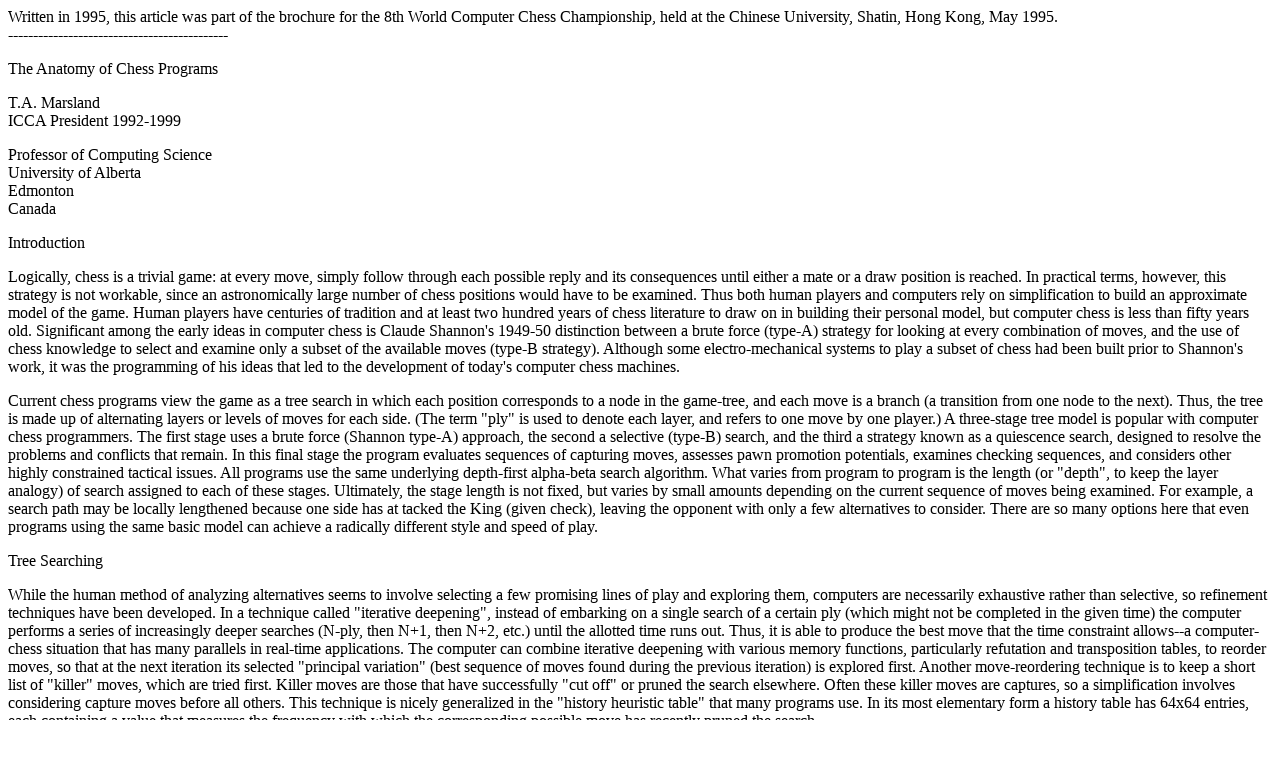

--- FILE ---
content_type: text/html; charset=UTF-8
request_url: https://webdocs.cs.ualberta.ca/~tony/ICCA/anatomy.html
body_size: 13806
content:
<html><head><!-- This document was created from RTF source by rtftohtml
version
2.7.5 --><title>From mads2@tott.kih.no  Tue Oct 31 09:39:45
1995</title></head>
<body>
Written in 1995, this article was part of the brochure for the 8th World
Computer Chess Championship, held at the Chinese University, Shatin, Hong
Kong, May 1995.
<br>
--------------------------------------------
<p>
The Anatomy of Chess Programs<p>
T.A. Marsland
<br>ICCA President 1992-1999<p>
Professor of Computing Science<br>University of
Alberta<br>Edmonton<br>Canada<p>
<p>
Introduction<p>
<p>
Logically, chess is a trivial game: at every move, simply follow through
each
possible reply and its consequences until either a mate or a draw position
is
reached. In practical terms, however, this strategy is not workable, since
an
astronomically large number of chess positions would have to be examined.
Thus
both human players and computers rely on simplification to build an
approximate
model of the game.  Human players have centuries of tradition and at least
two
hundred years of chess literature to draw on in building their personal
model,
but computer chess is less than fifty years old.  Significant among the
early
ideas in computer chess is Claude Shannon's 1949-50 distinction between a
brute
force (type-A) strategy for looking at every combination of moves, and the
use
of chess knowledge to select and examine only a subset of the available
moves
(type-B strategy). Although some electro-mechanical systems to play a subset
of
chess had been built prior to Shannon's work, it was the programming of his
ideas that led to the development of today's computer chess machines.<p>
<p>
Current chess programs view the game as a tree search in which each position
corresponds to a node in the game-tree, and each move is a branch (a
transition
from one node to the next).  Thus, the tree is made up of alternating layers
or
levels of moves for each side.  (The term "ply" is used to denote each
layer,
and refers to one move by one player.)  A three-stage tree model is popular
with computer chess programmers.  The first stage uses a brute force
(Shannon
type-A) approach, the second a selective (type-B) search, and the third a
strategy known as a quiescence search, designed to resolve the problems and
conflicts that remain.  In this final stage the program evaluates sequences
of
capturing moves, assesses pawn promotion potentials, examines checking
sequences, and considers other highly constrained tactical issues.  All
programs
use the same underlying depth-first alpha-beta search algorithm.  What
varies
from program to program is the length (or "depth", to keep the layer
analogy)
of search assigned to each of these stages.  Ultimately, the stage length is
not
fixed, but varies by small amounts depending on the current sequence of
moves
being examined.  For example, a search path may be locally lengthened
because
one side has at tacked the King (given check), leaving the opponent with
only a
few alternatives to consider.  There are so many options here that even
programs using the same basic model can achieve a radically different style
and
speed of play. <p>
<p>
Tree Searching<p>
<p>
While the human method of analyzing alternatives seems to involve selecting
a
few promising lines of play and exploring them, computers are necessarily
exhaustive rather than selective, so refinement techniques have been
developed.
In a technique called "iterative deepening", instead of embarking on a
single
search of a certain ply (which might not be completed in the given time) the
computer performs a series of increasingly deeper searches (N-ply, then N+1,
then N+2, etc.) until the allotted time runs out.  Thus, it is able to
produce
the best move that the time constraint allows--a computer-chess situation
that has many parallels in real-time applications.  The computer can combine
iterative deepening with various memory functions, particularly refutation
and
transposition tables, to reorder moves, so that at the next iteration its
selected "principal variation" (best sequence of moves found during the
previous iteration) is explored first.  Another move-reordering technique is
to
keep a short list of "killer" moves, which are tried first.  Killer moves
are
those that have successfully "cut off" or pruned the search elsewhere.
Often
these killer moves are captures, so a simplification involves considering
capture moves before all others.  This technique is nicely generalized in
the
"history heuristic table" that many programs use.  In its most elementary
form
a history table has 64x64 entries, each containing a value that measures the
frequency with which the corresponding possible move has recently pruned the
search.  <p>
<p>
Move-reordering mechanisms enhance the efficiency of the depth-first
alpha-beta
search algorithm.  Three other  improvements--Pearl's Scout algorithm and
the
related NegaScout and Principal Variation Search (PVS) methods--share a
common
theme: once a principal variation has been found it is sufficient to show
that
each alternative is inferior.  Any that is not inferior must be re-searched,
since it now constitutes the preferred path.  Another technique for
curtailing
the search is called aspiration alpha-beta search.  In this approach, the
value
of the tree from the current position is estimated, and a narrow search
window
(customarily plus and minus the value of half a pawn around that estimate)
is
used.  Aspiration searching is a popular and better understood alternative
to
the Principal Variation Search method, although not as efficient. <p>
<p>
It is difficult to be precise about the advantages that more searching
provides. The size of the chess tree for any position is highly variable.
In
many endgames there are only about 8 moves for each side, while in complex
middle game positions each side might have close to 80 moves.  With today's
technology, programs exhaustively search 7 to 10 ply in the middle game,
while
at least one programmer claims to extend searches selectively to 40 ply!
Selective extensions are based on heuristics devised by individual
programmers
to explore the sphere of influence associated with a key move: to examine
the
moves that might defend against a mate threat, or that might provide a
counter
attack and thus indirectly avoid some imminent loss.  Selective extensions
are
not to be confused with singular extensions.  The latter technique
re-examines
any move that looks singularly good relative to the others.  The search
depth
is increased to determine whether the singular move remains best.  In some
sense this is a way of extending the principal variation in the small.  It
is a
potentially costly but interesting method. <p>
<p>
More popular and more widely used is the null move heuristic, where one side
provisionally makes two successive moves. If the value of the position
remains
poor even with the benefit of two moves in a row, then the line of play is
abandoned.  This is one way to identify situations where an inevitable loss
is
otherwise being pushed out of sight beyond the search horizon. While many
forward pruning methods fail too often to be useful, null move forward
pruning
is usually beneficial. <p>
<p>
Transposition Table<p>
<p>
A transposition table serves as a cache memory and is used to store
information
about positions that have been visited before, usually during an earlier
part
of an iterative deepening search.  It is so called because it can be used to
recognize transpositions in the order of moves.  Stored in the entry
associated
with a position are important items like the "value" of the position, the
best
move from there, and the length of the previous search.  "Value" is computed
by
applying an evaluation function at the terminal nodes of the tree (the nodes
on
the horizon where the search is stopping).  This evaluation function often
includes a quiescent search to help resolve existing capture sequences and
other uncertainties in the position, such as pending pawn promotions.
Transposition tables are also invaluable as a means of extending search in
the
endgame, where only a few new moves emerge at each node, the others leading
through transposition to positions that have been seen before.  These tables
do
not increase program size or complexity, since the total space allocated to
them is simply a matter of cost.  Each transposition-table entry requires
about
10 bytes of memory, and most programs have tables in the range from 32
thousand
to 1 million entries, though in 1993 one Supercomputer program boasted a
table
with a 1,000 million entries!  This wide range simply reflects the memory
available to the programmer. <p>
<p>
Program Performance and Rating<p>
<p>
Despite the underlying similarity in methods there is wide variation in
performance among the programs, even in machines using identical hardware.
In
some cases, this merely reflects the effort put into the program's
development.
For example, although every program has an opening book, there is no basic
book
for them to use. Each team develops its own.  At present these books vary in
size from about 10,000 chess positions to about 500,000 positions, although
one
experimental program has 1.7 million book entries.  Conversely, only a few
people use Ken Thompson's CD-ROM database of 5 and 6-piece endgames.  This
is
partly for technical reasons related to relatively slow access to the
database,
but also because most games finish before reaching these known endings.
Perhaps programmers are just being realistic about how to spend their time!
<p>
<p>
When it comes to speed of execution, contemporary programs examine between
3,000 and 500,000 positions per second on a single processor.  Big
differences
in speed exist even for programs using identical machines.  There are many
explanations. Those who program in assembler tend to have faster programs,
but
even for the same programming language, not all compilers (translators)
produce
equally fast executable code.  Much depends too on the relative sizes of the
brute force, the selective and the quiescent search stages.  Extra time is
required in the selective stage to assess and identify which moves will be
examined. The extent of this slow, knowledge-based process accounts for much
of
the speed difference.  One other factor that influences the speed and
strength
of a program is the size of its transposition table. <p>
<p>
Although many chess programs are similar to each other, their relative
playing
strength can still differ greatly.  Determining that strength is no easy
matter, since programs can be tuned to perform well on any standard test
suite.
For this reason, the group who produce the Swedish Rating List use a more
traditional approach.  All commercially available programs continually and
automatically play games against each other, leading to hundreds of
statistically valid results.  From these data an ELO rating is computed,
much
like the rating system used for chess-players in America and elsewhere.  In
the
US the aver - age player has a rating over 1500, while experts are in the
range
2000-2200 and masters are rated 2200-2400.  Above that come the super elite
players called Grand Masters, of whom about 300 are active worldwide.  At
the
Eighth World Computer Chess Championships most programs have an ELO rating
in
the range 2100-2500.  The current Swedish rating list is published in each
issue of the International Computer Chess Association Journal. <p>
<p>
The Future<p>
<p>
These days the top chess machines are challenging the Grandmasters,
especially
in rapid play where the stand-alone PC-based machines have an advantage over
multiprocessor-based systems.  Stand-alone machines are especially fast,
because they don't need the services of a computer network to transmit their
moves. Multiprocessor machines using 10 to 100 processors are often better
at
the standard competition rate of play of 40 moves in 2 hours.  Soon, systems
with 1000 processors, each as powerful as a high-performance PC, will be
with
us.  Even if their efficiency is only at the 50% level, they will be able to
search 2 or 3 ply deeper in a typical middle-game position than any
single-processor system.  By then computers will be clearly out-searching
humans.  Whether this will be enough to compensate for the human's proven
strength in long-term planning remains to be seen.  Human chess players are
especially skilled at simplifying complex situations and identifying the
fundamental issues.  They are also adept at provoking long-term weaknesses
in
their opponent's position, until it becomes indefensible. Despite these
advantages, each year we draw closer to realizing the perennial prediction
that
computers will beat the best humans at chess within 5 years.  It could
certainly take another decade to achieve that, but the inevitability is
clear.
<p>
<p>
Anatomy  of Chess Programs: <br>Reference Works about Chess Programming
Techniques<p>
<p>
1. &lt;Computer Chess Compendium&gt;, edited by D.N.L. Levy,
Springer-Verlag,
1988.<p>
2. T.A. Marsland, "Computer Chess and Search," in &lt;Encyclopedia of
Artificial Intelligence&gt;, S. Shapiro (editor), J. Wiley &amp; Sons, 2nd
edition, 1992, pages 224-241. <p>
3. &lt;International Computer Chess Association Journal&gt;, four issues per
year since 1983.  Published by the ICCA Editor, Computer Science Department,
University of Limburg, P.O. Box 616, 6200 MD Maastricht, The Netherlands.
<p>
4. &lt;Computers, Chess, and Cognition&gt;, edited by T.A. Marsland and J.
Schaeffer, Springer-Verlag, 1990. <p>
5. &lt;Advances in Computer Chess&gt;, Volumes 1 to 7, various editors and
various publishers from 1977 to 1994.<p>
<p>
See also original article appearing in 8th
World Computer Chess Championship brochure, May 1995
<p>
</body></html>
